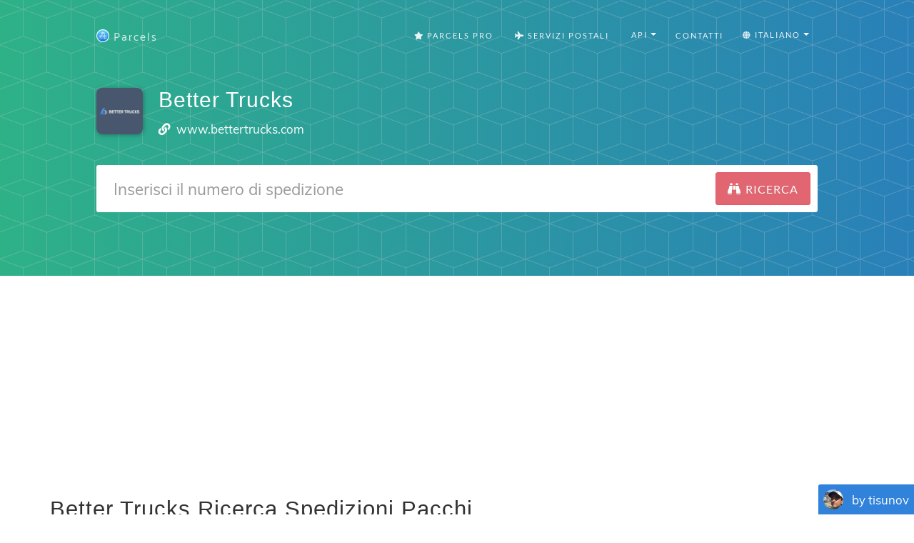

--- FILE ---
content_type: text/html; charset=utf-8
request_url: https://www.google.com/recaptcha/api2/aframe
body_size: 268
content:
<!DOCTYPE HTML><html><head><meta http-equiv="content-type" content="text/html; charset=UTF-8"></head><body><script nonce="wWZRVHhxPLbVeydWRpswdw">/** Anti-fraud and anti-abuse applications only. See google.com/recaptcha */ try{var clients={'sodar':'https://pagead2.googlesyndication.com/pagead/sodar?'};window.addEventListener("message",function(a){try{if(a.source===window.parent){var b=JSON.parse(a.data);var c=clients[b['id']];if(c){var d=document.createElement('img');d.src=c+b['params']+'&rc='+(localStorage.getItem("rc::a")?sessionStorage.getItem("rc::b"):"");window.document.body.appendChild(d);sessionStorage.setItem("rc::e",parseInt(sessionStorage.getItem("rc::e")||0)+1);localStorage.setItem("rc::h",'1768963652079');}}}catch(b){}});window.parent.postMessage("_grecaptcha_ready", "*");}catch(b){}</script></body></html>